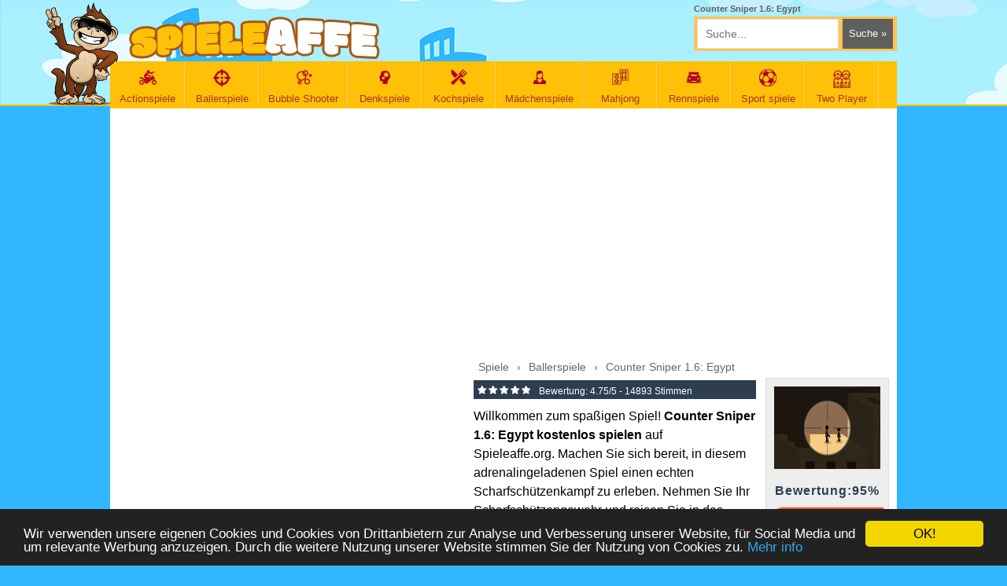

--- FILE ---
content_type: text/html; charset=utf-8
request_url: https://www.spieleaffe.org/spiel/counter-sniper-1-6-egypt.html
body_size: 6874
content:
<!DOCTYPE html>
<html xmlns="https://www.w3.org/1999/xhtml" itemscope itemtype="https://schema.org/creativework" xml:lang="DE" lang="DE">

<head>
	<meta https-equiv="Content-Type" content="text/html; charset=UTF-8" />
	<meta name="viewport" content="width=device-width, initial-scale=1.0">
	<meta https-equiv="content-language" content="de">
	<title>Counter Sniper 1.6: Egypt - online kostenlos spielen</title>
		<link rel="icon" type="image/x-icon" href="https://www.spieleaffe.org/favicon.ico" />
	<meta property="og:locale" content="de_DE" />

				<meta name="Description" content="Willkommen zum spaßigen Spiel! Counter Sniper 1.6: Egypt kostenlos spielen auf Spieleaffe.org. Machen Sie sich bereit, in diesem adrenalingel.." />
				<meta name="Keywords" content="Counter Sniper 1.6: Egypt, Counter Sniper 1.6: Egypt spielen, Counter Sniper 1.6: Egypt kostenlos spielen, spiele Counter Sniper 1.6: Egypt, Counter Sniper 1.6: Egypt online, Counter Sniper 1.6: Egypt jetzt spiele" />			<meta property="game:tags" content="Counter Sniper 1.6: Egypt, Counter Sniper 1.6: Egypt spielen, Counter Sniper 1.6: Egypt kostenlos spielen, spiele Counter Sniper 1.6: Egypt, Counter Sniper 1.6: Egypt online, Counter Sniper 1.6: Egypt jetzt spiele" />
		<meta property="og:type" content="game" />
		<meta property="og:title" content="Counter Sniper 1.6: Egypt" />
		<meta property="og:url" content="https://www.spieleaffe.org/spiel/counter-sniper-1-6-egypt.html" />
		<meta property="og:description" content="Willkommen zum spaßigen Spiel! Counter Sniper 1.6: Egypt kostenlos spielen auf Spieleaffe.org. Machen Sie sich bereit, in diesem adrenalingeladenen Spiel einen echten Scharfschützenkampf zu erleben. Nehmen Sie Ihr Scharfschützengewehr und reisen Sie in das heiße, aber gefährliche Ägypten. Dort müssen Sie zum coolen Soundtrack eine Position auf einem der Gebäude einnehmen und bewaffnete feindliche Strichmännchen finden und zerstören. Das Spiel hat 25 herausfordernde Levels mit wunderschöner Grafik, Nachtmissionen und Wetterwechsel. Begeben Sie sich auf herzzerreißende Missionen durch die staubigen Landschaften Ägyptens und beseitigen Sie als erstklassiger Scharfschütze Bedrohungen des Weltfriedens. Mit intensivem Gameplay und sich schnell entwickelnden Szenarien wird Counter Sniper 1.6: Egypt Ihre Fähigkeiten und Präzision wie nie zuvor auf die Probe stellen. Spieleaffe Spiele machen dir viel Spaß! Spiel Counter Sniper 1.6: Egypt jetzt kostenlose online auf SpieleAffe!" />
		<meta property="image" content="https://www.spieleaffe.org/dosya/img/counter-sniper-1-6-egypt.webp" />
		<meta property="og:image" content="https://www.spieleaffe.org/dosya/img/counter-sniper-1-6-egypt.webp" />
		<meta property="og:image:width" content="200" />
		<meta property="og:image:height" content="200" />
		<meta property="image" content="https://www.spieleaffe.org/dosya/img/counter-sniper-1-6-egypt.webp" />
		<link rel="image_src" href="https://www.spieleaffe.org/dosya/img/counter-sniper-1-6-egypt.webp" />
		<meta property="game:image" content="https://www.spieleaffe.org/dosya/img/counter-sniper-1-6-egypt.webp" />
		<link rel="canonical" href="https://www.spieleaffe.org/spiel/counter-sniper-1-6-egypt.html" />
	<!-- Core styles -->
	<link type="text/css" media="all" rel="stylesheet" href="https://www.spieleaffe.org/tema/v3/scripts/css/dev.css?v37" />
	<link rel="stylesheet" href="//maxcdn.bootstrapcdn.com/font-awesome/4.3.0/css/font-awesome.min.css">
	<script src="https://ajax.googleapis.com/ajax/libs/jquery/1.12.4/jquery.min.js"></script>
	<script type="text/javascript">
		function swf(e, a, t) {
			document.write('<object classid="clsid:D27CDB6E-AE6D-11cf-96B8-444553540000" codebase="https://download.macromedia.com/pub/shockwave/cabs/flash/swflash.cab#version=7,0,19,0" width="' + a + '" height="' + t + '">'), document.write('<param name="movie" value="' + e + '">'), document.write('<param name="quality" value="high">'), document.write('<param name="allownetworking" value="internal" />'), document.write('<param name="allowscriptaccess" value="samedomain" />'), document.write('<embed src="' + e + '" allownetworking="internal" allowscriptaccess="samedomain" wmode="direct" scale="exactfit" swliveconnect="false"  id="currentEmbedGame" quality="high" pluginspage="https://www.macromedia.com/shockwave/download/index.cgi?P1_Prod_Version=ShockwaveFlash" type="application/x-shockwave-flash" width="' + a + '" height="' + t + '" menu="0"></embed>'), document.write("</object>")
		}

		function dcr(e, a, t) {
			document.write('<object classid="clsid:166B1BCA-3F9C-11CF-8075-444553540000" codebase="https://download.macromedia.com/pub/shockwave/cabs/director/sw.cab#version=7,0,2,0" width="' + a + '" height="' + t + '">'), document.write("<param name=\"swRemote\" value=\"swSaveEnabled='true' swVolume='true' swRestart='true' swPausePlay='true' swFastForward='true' swContextMenu='true'\">"), document.write('<param name="swStretchStyle" value="meet">'), document.write('<param name="bgColor" value="#000000">'), document.write('<param name="src" value="' + e + '">'), document.write('<embed src="' + e + '" width="' + a + '" height="' + t + "\" bgColor=\"#000000\" swRemote=\"swSaveEnabled='true' swVolume='true' swRestart='true' swPausePlay='true' swFastForward='true' swContextMenu='true'\" swStretchStyle=\"meet\" type=\"application/x-director\" pluginspage=\"https://www.macromedia.com/shockwave/download/\"></embed>"), document.write("</object>")
		}

		function indir(b) {
			jQuery.ajax({
				type: "POST",
				url: "../index.php?act=islem&indir=" + b,
				data: b,
				success: function(a) {
					$("#indir").html(a)
				}
			})
		}

		function yeniler(b) {
			jQuery.ajax({
				type: "POST",
				url: "index.php?act=script&yeniler&sayfa=" + b,
				data: b,
				success: function(a) {
					$("#yeniler").html(a)
				}
			})
		}

		function yorumsayfala(a, c, b) {
			jQuery.ajax({
				type: "POST",
				url: "../index.php?act=script&yorum",
				data: "oyunid=" + a + "&sayfa=" + c + "&sclass=" + b,
				success: function(d) {
					$("#yorumlar").html(d)
				}
			})
		}

		function begen(c, d) {
			jQuery.ajax({
				type: "POST",
				url: "../index.php?act=script&begen=" + c + "&durum=" + d,
				data: c,
				success: function(a) {
					if (a == "error") {
						alert("Vielen Dank für Deine Bewertung!")
					} else {
						degerler = a.split(",");
						$("#begendim").html("" + degerler[0] + "");
						$("#begenmedim").html("" + degerler[1] + "")
					}
				}
			})
		};
	</script>

			<script type="application/ld+json">
			[{
					"@context": "https://schema.org",
					"@type": "WebSite",
					"name": "Spieleaffe",
					"url": "https://www.spieleaffe.org",
					"potentialAction": {
						"@type": "SearchAction",
						"target": "https://www.spieleaffe.org/suchen/{search_term_string}",
						"query-input": "required name=search_term_string"
					},
					"publisher": {
						"@type": "Organization",
						"name": "Spieleaffe",
						"url": "//spieleaffe.org/",
						"logo": {
							"@type": "ImageObject",
							"url": "https://www.spieleaffe.org/tema/v3/scripts/css/images/logo.png",
							"width": 214,
							"height": 37
						}
					}
				}

				, {
					"@context": "https://schema.org",
					"@type": "SoftwareApplication",
					"dateCreated": "2024-07-30T09:38:00",
					"datePublished": "2024-07-30T09:38:00",
					"dateModified": "2024-07-30T09:38:00",
					"url": "https://www.spieleaffe.org/spiel/counter-sniper-1-6-egypt.html",
					"applicationCategory": "Ballerspiele",
					"operatingSystem": "Windows, OSX, Linux",
					"name": "Counter Sniper 1.6: Egypt",
					"description": "",



					"aggregateRating": {
						"@type": "https://schema.org/AggregateRating",
						"ratingValue": 4.75,
						"ratingCount": 14893,
						"worstRating": 1,
						"bestRating": 5
					},
					"offers": {
						"@type": "https://schema.org/Offer",
						"price": "0",
						"priceCurrency": "euro",
						"availability": "https://schema.org/InStock"
					},
					"screenshot": [

					]
				},
				{
					"@context": "https://schema.org",
					"@type": "BreadcrumbList",
					"itemListElement": [

						{
							"@type": "ListItem",
							"position": 1,
							"item": {
								"@id": "https://www.spieleaffe.org/spiel/counter-sniper-1-6-egypt.html",
								"name": "Counter Sniper 1.6: Egypt"
							}
						}
					]
				}
			]
		</script>
	

	<script type="text/javascript">
		$(document).ready(function() {
			$('.search-game').on("keyup input", function() {
				var inputVal = $(this).val();
				var resultDropdown = $(this).siblings(".game-results");
				if (inputVal.length > 1) {
					$.get('https://www.spieleaffe.org/search.php', {
						term: inputVal
					}).done(function(data) {

						resultDropdown.html(data);
					});
				} else {
					resultDropdown.empty();
				}
			});
			$(document).on("click", ".liveresult li", function() {
				$(this).parents(".search-game").val($(this).text());
				$(this).parent(".game-results").empty();
			});
		});
	</script>

	<script async src="https://fundingchoicesmessages.google.com/i/pub-5530917535150836?ers=1" nonce="XAPASnCDAD_Kgwmm6z87GA"></script>
	<script nonce="XAPASnCDAD_Kgwmm6z87GA">
		(function() {
			function signalGooglefcPresent() {
				if (!window.frames['googlefcPresent']) {
					if (document.body) {
						const iframe = document.createElement('iframe');
						iframe.style = 'width: 0; height: 0; border: none; z-index: -1000; left: -1000px; top: -1000px;';
						iframe.style.display = 'none';
						iframe.name = 'googlefcPresent';
						document.body.appendChild(iframe);
					} else {
						setTimeout(signalGooglefcPresent, 0);
					}
				}
			}
			signalGooglefcPresent();
		})();
	</script>

<!-- Google tag (gtag.js) -->
	<script async src="https://www.googletagmanager.com/gtag/js?id=G-3J8BSD96JD"></script>
	<script>
		window.dataLayer = window.dataLayer || [];

		function gtag() {
			dataLayer.push(arguments);
		}
		gtag('js', new Date());

		gtag('config', 'G-3J8BSD96JD');
	</script>
	<script data-ad-client="ca-pub-5530917535150836" async src="https://pagead2.googlesyndication.com/pagead/js/adsbygoogle.js"></script>
	<meta name="google-site-verification" content="lKMUbJvhd6O5raeOFBDvbzWnqD9xeXp3I4sODVhNGvw" />
	<!-- Google tag (gtag.js) -->
<script async src="https://www.googletagmanager.com/gtag/js?id=AW-857405181"></script>
<script>
  window.dataLayer = window.dataLayer || [];
  function gtag(){dataLayer.push(arguments);}
  gtag('js', new Date());

  gtag('config', 'AW-857405181');
</script>
</head>

<body>
	<div class="body-wrapper">
		<div class="header">
			<div class="content-area">
				<div class="affe"></div>
				<a class="logo" href="https://www.spieleaffe.org"></a>

				<div class="fright">
					<h1 class="pv" title="Counter Sniper 1.6: Egypt">Counter Sniper 1.6: Egypt </h1>
					<div class="search">
						<form action="https://www.spieleaffe.org" method="GET">
							<input name="act" value="ara" type="hidden" />
							<input name="term" class="search-game" autocomplete="off" type="text" placeholder="Suche..." />
							<input type="submit" class="button  red" value="Suche &raquo;" />
							<ul class="game-results"></ul>
						</form>
					</div>

				</div>
				<div class="clear"></div>
				<!-- navigation begin -->
				<div class="nav-wrapper">
					<div class="content-area">
						<ul class="navigation">
							

			<li><a href="https://www.spieleaffe.org/actionspiele" title="Actionspiele" ><i class="icon-cate" style="background:url(https://www.spieleaffe.org/dosya/kategori/action-spiele.png) center top no-repeat;"></i>Actionspiele</a></li>
			

			<li><a href="https://www.spieleaffe.org/ballerspiele" title="Ballerspiele" ><i class="icon-cate" style="background:url(https://www.spieleaffe.org/dosya/kategori/ballerspiele.png) center top no-repeat;"></i>Ballerspiele</a></li>
			

			<li><a href="https://www.spieleaffe.org/bubble-shooter-spiele" title="Bubble Shooter Spiele" ><i class="icon-cate" style="background:url(https://www.spieleaffe.org/dosya/kategori/bubble-shooter-spiele.png) center top no-repeat;"></i>Bubble Shooter </a></li>
			

			<li><a href="https://www.spieleaffe.org/denkspiele" title="Denkspiele" ><i class="icon-cate" style="background:url(https://www.spieleaffe.org/dosya/kategori/denkspiele.png) center top no-repeat;"></i>Denkspiele</a></li>
			

			<li><a href="https://www.spieleaffe.org/kochspiele" title="Kochspiele" ><i class="icon-cate" style="background:url(https://www.spieleaffe.org/dosya/kategori/kochspiele.png) center top no-repeat;"></i>Kochspiele</a></li>
			

			<li><a href="https://www.spieleaffe.org/maedchenspiele" title="Mädchenspiele" ><i class="icon-cate" style="background:url(https://www.spieleaffe.org/dosya/kategori/maedchen-spiele.png) center top no-repeat;"></i>Mädchenspiele</a></li>
			

			<li><a href="https://www.spieleaffe.org/mahjong-spiele" title="Mahjong Spiele" ><i class="icon-cate" style="background:url(https://www.spieleaffe.org/dosya/kategori/mahjong-spiele.png) center top no-repeat;"></i>Mahjong </a></li>
			

			<li><a href="https://www.spieleaffe.org/rennspiele" title="Rennspiele" ><i class="icon-cate" style="background:url(https://www.spieleaffe.org/dosya/kategori/rennspiele.png) center top no-repeat;"></i>Rennspiele</a></li>
			

			<li><a href="https://www.spieleaffe.org/sport-spiele" title="Sport spiele" ><i class="icon-cate" style="background:url(https://www.spieleaffe.org/dosya/kategori/sport-spiele.png) center top no-repeat;"></i>Sport spiele</a></li>
			

			<li><a href="https://www.spieleaffe.org/two-player" title="Two Player" ><i class="icon-cate" style="background:url(https://www.spieleaffe.org/dosya/kategori/two-player-games.png) center top no-repeat;"></i>Two Player</a></li>
			
						</ul>
						<div class="clear"></div>
					</div>
				</div><!-- Navigation end -->
			</div>
		</div><script type="application/ld+json">
		[{
				"@context": "https://schema.org",
				"@type": "WebApplication",
				"aggregateRating": {
					"@type": "AggregateRating",
					"bestRating": 5,
					"ratingCount": 14893,
					"ratingValue": 4.75,
					"worstRating": 1
				},
				"applicationCategory": "Game",
				"applicationSubCategory": "Ballerspiele",
				"creator": {
					"@type": "Person",
					"name": "GAMEDISTRIBUTION"
				},

				"description": "Willkommen zum spaßigen Spiel! Counter Sniper 1.6: Egypt kostenlos spielen auf Spieleaffe.org. Machen Sie sich bereit, in diesem adrenalingeladenen Spiel einen echten Scharfschützenkampf zu erleben. Nehmen Sie Ihr Scharfschützengewehr und reisen Sie in das heiße, aber gefährliche Ägypten. Dort müssen Sie zum coolen Soundtrack eine Position auf einem der Gebäude einnehmen und bewaffnete feindliche Strichmännchen finden und zerstören. Das Spiel hat 25 herausfordernde Levels mit wunderschöner Grafik, Nachtmissionen und Wetterwechsel. Begeben Sie sich auf herzzerreißende Missionen durch die staubigen Landschaften Ägyptens und beseitigen Sie als erstklassiger Scharfschütze Bedrohungen des Weltfriedens. Mit intensivem Gameplay und sich schnell entwickelnden Szenarien wird Counter Sniper 1.6: Egypt Ihre Fähigkeiten und Präzision wie nie zuvor auf die Probe stellen. Spieleaffe Spiele machen dir viel Spaß! Spiel Counter Sniper 1.6: Egypt jetzt kostenlose online auf SpieleAffe!
				",
				"image": "https://www.spieleaffe.org/dosya/img/counter-sniper-1-6-egypt.webp?auto=format,compress&ch=DPR&q=90&cs=strip&w=180",
				"name": "Counter Sniper 1.6: Egypt",
				"offers": {
					"@type": "Offer",
					"availability": "https://schema.org/InStock",
					"price": "0",
					"priceCurrency": "USD"
				},
				"operatingSystem": "Windows, Linux, MacOS, any, Android, iOS",
				"screenshot": {
					"@type": "ImageObject",
					"thumbnailUrl": "https://www.spieleaffe.org/dosya/img/counter-sniper-1-6-egypt.webp?auto=format,compress&ch=DPR&q=90&cs=strip&w=180"
				}
			},
			{
				"@context": "https://schema.org",
				"@type": "BreadcrumbList",
				"itemListElement": [{
						"@type": "ListItem",
						"item": {
							"@id": "https://www.spieleaffe.org",
							"@type": "Thing",
							"name": "Home"
						},
						"position": 1
					},
					{
						"@type": "ListItem",
						"item": {
							"@id": "https://www.spieleaffe.org/ballerspiele",
							"@type": "Thing",
							"name": "Ballerspiele"
						},
						"position": 2
					}
				]
			}
		]
	</script>
	<!-- Page content begin -->
	<div class="page-wrapper">
		<div class="content-area">
			<div class="row-fluid content-row">
				<div class="col-lg-12 mtop5">
									<div class="adBox">
							<script async src="https://pagead2.googlesyndication.com/pagead/js/adsbygoogle.js?client=ca-pub-5530917535150836"
     crossorigin="anonymous"></script>
<!-- Spieleaffe oyun üst banner -->
<ins class="adsbygoogle"
     style="display:block"
     data-ad-client="ca-pub-5530917535150836"
     data-ad-slot="5165329134"
     data-ad-format="auto"
     data-full-width-responsive="true"></ins>
<script>
     (adsbygoogle = window.adsbygoogle || []).push({});
</script>
						</div>	
					<div id="game_info">
						<div class="left">
						<script async src="https://pagead2.googlesyndication.com/pagead/js/adsbygoogle.js?client=ca-pub-5530917535150836"
     crossorigin="anonymous"></script>
<!-- spieleaffe oyun esnek kare -->
<ins class="adsbygoogle"
     style="display:block"
     data-ad-client="ca-pub-5530917535150836"
     data-ad-slot="9795977008"
     data-ad-format="auto"
     data-full-width-responsive="true"></ins>
<script>
     (adsbygoogle = window.adsbygoogle || []).push({});
</script>	
	

					  
						</div>

						<div class="right">
							<div class="rleft">
								<div class="title">
									<div class="breadcrumb-container">
									
										<div class="breadcrumbs">
											<div><a href="https://www.spieleaffe.org"><span>Spiele</span></a> › </div>
											<div><a href="https://www.spieleaffe.org/ballerspiele"><span>Ballerspiele</span></a> › </div>
											<div><a href="https://www.spieleaffe.org/spiel/counter-sniper-1-6-egypt.html"><span>Counter Sniper 1.6: Egypt</span></a></div>
										</div>
									</div>
								</div>

								<div style="float:left; padding:3px 0;background: #2c3e50; width:100%; font:12px Arial; color:#fff;">

									<span class="rating five"></span>									<span>
										Bewertung:
										<span>4.75</span>/5 -
										<span>14893</span> Stimmen
									</span>
								</div>
																<div class="mb1">
									Willkommen zum spaßigen Spiel! <strong>Counter Sniper 1.6: Egypt kostenlos spielen</strong> auf Spieleaffe.org. Machen Sie sich bereit, in diesem adrenalingeladenen Spiel einen echten Scharfschützenkampf zu erleben. Nehmen Sie Ihr Scharfschützengewehr und reisen Sie in das heiße, aber gefährliche Ägypten. Dort müssen Sie zum coolen Soundtrack eine Position auf einem der Gebäude einnehmen und bewaffnete feindliche Strichmännchen finden und zerstören. Das Spiel hat 25 herausfordernde Levels mit wunderschöner Grafik, Nachtmissionen und Wetterwechsel. Begeben Sie sich auf herzzerreißende Missionen durch die staubigen Landschaften Ägyptens und beseitigen Sie als erstklassiger Scharfschütze Bedrohungen des Weltfriedens. Mit intensivem Gameplay und sich schnell entwickelnden Szenarien wird Counter Sniper 1.6: Egypt Ihre Fähigkeiten und Präzision wie nie zuvor auf die Probe stellen. Spieleaffe Spiele machen dir viel Spaß! Spiel Counter Sniper 1.6: Egypt jetzt kostenlose online auf SpieleAffe!							
								</div>

							</div>
							<div class="rright">
								<div class="gimg">
									<img src="https://www.spieleaffe.org/dosya/img/counter-sniper-1-6-egypt.webp" alt="Counter Sniper 1.6: Egypt" width="135" height="105" />
								</div>
								<span class="trogin">Bewertung:95%</span>
								<a href="https://www.spieleaffe.org/spielen/counter-sniper-1-6-egypt.html" title="Counter Sniper 1.6: Egypt spielen" class="startbtn">JETZT SPIELEN</a>

					</div>		
						</div>
						<p class="startgame"></p>
					</div>

					<div class="row-fluid mb2">

						<!--  Related games begin -->

						<div class="box-modal purple">
							<div class="title">

								<h2>Ähnliche Spiele</h2>
								<div class="link">
									<a href="https://www.spieleaffe.org/ballerspiele">Mehr &raquo;</a>
								</div>
							</div>
							
<!-- spieleaffe oyun alt esnek banner -->

							<div class="box-content">
								<div class="row-fluid mb1 ml-15 similargames">
									
			<a  class="medium " href="https://www.spieleaffe.org/spiel/counter-craft-sniper.html" title="Counter Craft Sniper">
                <img src="https://spieleaffe.org/dosya/img/counter-craft-sniper.jpg"   alt="Counter Craft Sniper" /><br/>
				Counter Craft Sniper
			 </a>

			
			<a  class="medium " href="https://www.spieleaffe.org/spiel/neon-blast.html" title="Neon Blast">
                <img src="https://spieleaffe.org/dosya/img/neon-blast.jpg"   alt="Neon Blast" /><br/>
				Neon Blast
			 </a>

			
			<a  class="medium " href="https://www.spieleaffe.org/spiel/robberies-3d.html" title="Robberies 3D">
                <img src="https://spieleaffe.org/dosya/img/robberies-3d.jpg"   alt="Robberies 3D" /><br/>
				Robberies 3D
			 </a>

			
			<a  class="medium " href="https://www.spieleaffe.org/spiel/block-craft-3d-school.html" title="Block Craft 3D School">
                <img src="https://spieleaffe.org/dosya/img/block-craft-3d-school.jpg"   alt="Block Craft 3D School" /><br/>
				Block Craft 3D School
			 </a>

			
			<a  class="medium " href="https://www.spieleaffe.org/spiel/pew-pew-dose.html" title="Pew Pew Dose">
                <img src="https://spieleaffe.org/dosya/img/pew-pew-dose.jpg"   alt="Pew Pew Dose" /><br/>
				Pew Pew Dose
			 </a>

			
			<a  class="medium " href="https://www.spieleaffe.org/spiel/zombie-road-shooter-with-destruction.html" title="Zombie Road: Shooter with Destruction">
                <img src="https://spieleaffe.org/dosya/img/zombie-road-shooter-with-destruction.jpg"   alt="Zombie Road: Shooter with Destruction" /><br/>
				Zombie Road: Shooter with Destruction
			 </a>

			
			<a  class="medium " href="https://www.spieleaffe.org/spiel/sniper-team-3.html" title="Sniper Team 3">
                <img src="https://spieleaffe.org/dosya/img/sniper-team-3.jpg"   alt="Sniper Team 3" /><br/>
				Sniper Team 3
			 </a>

			
									<div class="clear"></div>
								</div>
							</div>
						</div>



						<div class="box-modal silver">
							<div class="title">
								<h2>Counter Sniper 1.6: Egypt Kommentare</h2>
							</div>
							<style type="text/css">
								.comment-area {
									float: left;
									width: 100%;
									margin-top: 5px;
								}

								.commentok {
									border: 1px solid #ddd;
									background: #eee;
									padding: 5px;
									color: #444
								}

								.comment-area input[type=text] {
									float: lefT;
									width: 250px;
									height: 30px;
									margin-right: 20px;
									border: 1px solid #ddd;
									background: #fff;
									padding: 3px 5px;
								}

								.comment-area input[type=submit] {
									float: lefT;
									border: 1px solid #fff;
									background: maroon;
									color: #fff;
									padding: 10px 20px;
								}

								.comment-area textarea {
									float: lefT;
									border: 1px solid #ddd;
									background: #fff;
									margin: 10px 0;
									color: #444;
									width: 98%;
									height: 60px;
									resize: none;
									padding: 3px 5px;
								}

								.comment-area .liner {
									float: left;
									width: 100%;
								}

								.comment-area label {
									float: left;
									font: 28px Arial;
									color: maroon;
									padding: 5px 10px;
								}

								.cmt-short {
									float: left;
									height: auto;
									width: 100%;
									margin-bottom: 10px;
									border-bottom-width: 1px;
									border-bottom-style: solid;
									border-bottom-color: #d5d4d0;
									font-family: Arial, Helvetica, sans-serif;
									font-size: 11px;
									color: #878787;
									padding-bottom: 8px;
								}

								.cmt-short span {
									display: block;
									font-family: Arial, Helvetica, sans-serif;
									font-size: 12px;
									font-weight: bold;
									color: #e76600;
									margin-bottom: 3px;
								}

								.cmt-short img {
									float: left;
									height: 50px;
									width: 50px;
									margin-right: 10px;
									display: block;
								}
							</style>

							<div class="box-content">
								<div class="comment-area">
									
											<form action="" method="post">
												<div class="liner">
													<input type="hidden" name="oyunid" value="8213" />
													<input type="text" id="addComment" name="isim" placeholder="Ihren Namen" />
													<label>7 + 3</label>
													<input style="width:87px;" type="text" name="guvenlik" placeholder="Antwort?" />
												</div>
												<div class="liner">
													<textarea style="" name="yorum" placeholder="Ihren Kommentar" cols="" rows=""></textarea>
												</div>
												<div class="liner">
													<input type="submit" name="yorumyap" value="Senden" />
												</div>
											</form>
																	</div>

								<div id="yorumlar" style="float:left; margin-top:10px;width:99%;padding:4px; background:#fff">
																	</div>
							</div>
						</div>
					</div>
				</div>

				<div class="clear"></div>
			</div>
		</div>
	</div><script type="text/javascript">

    window.cookieconsent_options = {"message":"Wir verwenden unsere eigenen Cookies und Cookies von Drittanbietern zur Analyse und Verbesserung unserer Website, für Social Media und um relevante Werbung anzuzeigen. Durch die weitere Nutzung unserer Website stimmen Sie der Nutzung von Cookies zu.","dismiss":"OK!","learnMore":"Mehr info","link":"https://www.spieleaffe.org/datenschutz/","theme":"dark-bottom"};
</script>
<script type="text/javascript" src="//cdnjs.cloudflare.com/ajax/libs/cookieconsent2/1.0.9/cookieconsent.min.js"></script>
<style type="text/css">
.cc_banner-wrapper {
    z-index: 99999;
    position: relative;
}
</style>

<div class="footer">
<div class="clouds"></div>
    <div class="content-area">
		   <div class="footer-box brown  fleft">
            <div class="title">
                <h5>NEUE SPIELE</h5>
            </div>
            <ul class="list-type-f">
               <li><i class="fa fa-arrow-circle-right"></i> <a href="https://www.spieleaffe.org/spiel/fire-ball-and-water-ball-parkour-love-balls.html" title="Fire Ball and Water Ball: Parkour Love Balls">Fire Ball and Water Ball: Parkour Love Balls</a></li>
			<li><i class="fa fa-arrow-circle-right"></i> <a href="https://www.spieleaffe.org/spiel/super-tank-wrestle.html" title="Super Tank Wrestle">Super Tank Wrestle</a></li>
			<li><i class="fa fa-arrow-circle-right"></i> <a href="https://www.spieleaffe.org/spiel/mojicon-winter-connect.html" title="Mojicon Winter Connect">Mojicon Winter Connect</a></li>
			<li><i class="fa fa-arrow-circle-right"></i> <a href="https://www.spieleaffe.org/spiel/royal-garden-match-2.html" title="Royal Garden Match 2">Royal Garden Match 2</a></li>
			<li><i class="fa fa-arrow-circle-right"></i> <a href="https://www.spieleaffe.org/spiel/radical-rappelling.html" title="Radical Rappelling">Radical Rappelling</a></li>
			            </ul>
        </div>
        <div class="footer-box brown  fleft">
            <div class="title">
                <h5>SUPPORT</h5>
            </div>
            <ul class="list-type-f">
				<li><i class="fa fa-arrow-circle-right"></i> <a  rel="nofollow" href="https://www.spieleaffe.org/datenschutz/" title="Datenschutz">Datenschutz</a></li>
				<li><i class="fa fa-arrow-circle-right"></i> <a  rel="nofollow" href="https://www.spieleaffe.org/impressum/" title="impressum">Impressum</a></li>
				<li><i class="fa fa-arrow-circle-right"></i> <a  rel="nofollow" href="https://www.spieleaffe.org/kontakt/" title="Kontakt">Kontakt</a></li>
				<li><i class="fa fa-arrow-circle-right"></i>© 2025 SpieleAffe.org</li>
            </ul>
        </div>   
		<div class="footer-box brown  fleft">
            <div class="title">
                <h5>FOLGEN SIE UNS</h5>
            </div>
            <ul class="list-type-f">
				<li><i class="fa fa-facebook"></i> <a  href="https://www.facebook.com/spieleaffe.org/" target="_blank"  rel="external nofollow" title="Facebook">Facebook</a></li>
            </ul>
        </div>
		<div class="footer-box  fleft">
            <div class="monkey-footerx"  style="margin-left:-6px">
            </div>
        </div>
     
        <div class="clear"></div>
    </div>

<!-- Google tag (gtag.js) -->
<script async src="https://www.googletagmanager.com/gtag/js?id=G-3J8BSD96JD"></script>
<script>
  window.dataLayer = window.dataLayer || [];
  function gtag(){dataLayer.push(arguments);}
  gtag('js', new Date());

  gtag('config', 'G-3J8BSD96JD');
</script>


</div>
</div>
</body>
</html>



--- FILE ---
content_type: text/html; charset=utf-8
request_url: https://www.google.com/recaptcha/api2/aframe
body_size: 182
content:
<!DOCTYPE HTML><html><head><meta http-equiv="content-type" content="text/html; charset=UTF-8"></head><body><script nonce="dhPJ3voIp_lhl3xESlC5wQ">/** Anti-fraud and anti-abuse applications only. See google.com/recaptcha */ try{var clients={'sodar':'https://pagead2.googlesyndication.com/pagead/sodar?'};window.addEventListener("message",function(a){try{if(a.source===window.parent){var b=JSON.parse(a.data);var c=clients[b['id']];if(c){var d=document.createElement('img');d.src=c+b['params']+'&rc='+(localStorage.getItem("rc::a")?sessionStorage.getItem("rc::b"):"");window.document.body.appendChild(d);sessionStorage.setItem("rc::e",parseInt(sessionStorage.getItem("rc::e")||0)+1);localStorage.setItem("rc::h",'1769109871860');}}}catch(b){}});window.parent.postMessage("_grecaptcha_ready", "*");}catch(b){}</script></body></html>

--- FILE ---
content_type: application/javascript; charset=utf-8
request_url: https://fundingchoicesmessages.google.com/f/AGSKWxUmGuG1hN2Yr8tL6LrP-h4VC_RLcKPMeGdG9f8vHITQqEkUTuc6v8-oU6uBp8iST42WnlaMuo68bphjrDY7ajZcqCVd_Kah3nWihnGUz5Hm6Q5thphp9FHkMxpk8HnnDF-B2d5fqIFBEY0LcZPXQEW5VX6nSFOQiz17bvevBUswdtAJUrp4rWV4crx1/_/AdBackground./displayads2.?adunitid=/as/gb2?stid=/adorika728.
body_size: -1291
content:
window['d1b6d227-8c16-4bbb-b46b-7db3eafbb147'] = true;